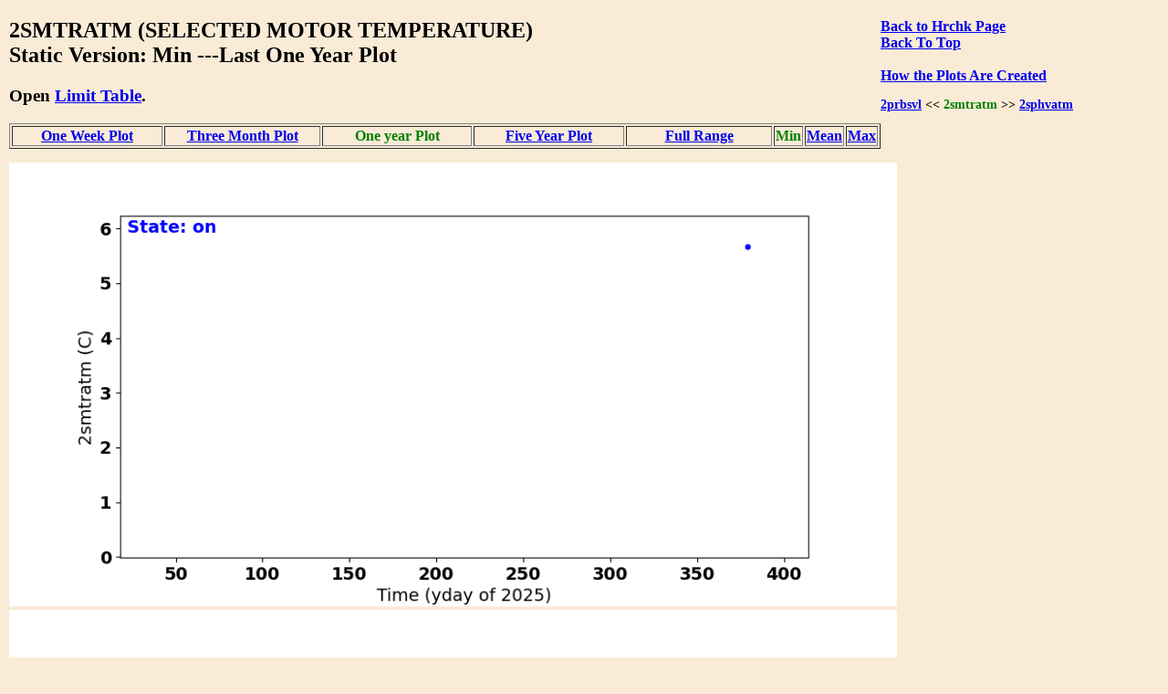

--- FILE ---
content_type: text/html
request_url: https://cxc.cfa.harvard.edu/mta/MSID_Trends/Hrchk/2smtratm/2smtratm_min_static_year_plot.html
body_size: 6914
content:
<!DOCTYPE html>
<html>
<head>
    <title>MTA Trending: '  2SMTRATM  '</title>
    <script type="text/javascript">


    function WindowOpener(file) {
        msgWindow = open("","displayname","toolbar=no,directories=no,menubar=no,location=no,scrollbars=no,status=no,width=760,height=400,resize=no");
        msgWindow.document.clear();
        msgWindow.document.write("<html><head><title>Envelope Trending </title></head>");
        msgWindow.document.write("<body bgcolor='white'>");
        msgWindow.document.write("<iframe src='../Limit_table/"+file+"' border=0 width=760 height=400 target=blank></iframe>")
        msgWindow.document.write("</body></html>")
        msgWindow.document.close();
        msgWindow.focus();
    }

    function popitup(url) {
        newwindow=window.open(url,'name','height=400, width=760');
        if (window.focus) {newwindow.focus()}
    }

    function jsUcfirst(string) {
        return string.charAt(0).toUpperCase() + string.slice(1);
    }

    function open_msid_page(msid) {
        msid   = msid.toLowerCase();
        var oFrame = document.getElementById("msid_group");
        var strRawContents = oFrame.contentWindow.document.body.childNodes[0].innerHTML;
        var arrLines = strRawContents.split("\n");
        for (var i = 0; i < arrLines.length; i++) { 
            var curLine = arrLines[i];
            var dline   = curLine.split('\t');
            var chk = dline[0].localeCompare(msid);
            if(chk == 0){
                for(var k = 1; k < dline.length; k++){
                    if(dline[k] != ''){
                        var link = 'https://cxc.cfa.harvard.edu/mta/MSID_Trends/';
                        link = link + jsUcfirst(dline[k]);
                        link = link + '/' + jsUcfirst(msid);
                        link = link + '/' + msid + '_mid_static_long_plot.html';
                        window.open(link, "_self");
                        break;
                    }
                }
            }
        }
    }

</script>


    <style>
    
    </style>

</head>
<body style="width:95%;margin-left:10px; margin-right;10px;background-color:#FAEBD7;
font-family:Georgia, "Times New Roman", Times, serif">

<div style="float:right;padding-right:50px;"><a href="https://cxc.cfa.harvard.edu/mta/MSID_Trends/Hrchk/hrchk_min_static_year_main.html" style="text-align:right"><b>Back to Hrchk Page</b></a><br />
<b><a href = "https://cxc.cfa.harvard.edu/mta/MSID_Trends/mta_trending_main.html">Back To Top</a><br />
<a href="/data/mta4/www/MSID_Trends/Hrchk/2smtratm/2smtratm_min_inter_year_plot.html" style="text-align:right"></a><br />
<b><a href="javascript:popitup('https://cxc.cfa.harvard.edu/mta/MSID_Trends//how_to_create_plots.html')" style="text-align:right">How the Plots Are Created</a></b><br />
<h3 style="float:right;text-align:right;font-size:90%;">
<a href="https://cxc.cfa.harvard.edu/mta/MSID_Trends/Hrchk/2prbsvl/2prbsvl_min_static_year_plot.html">2prbsvl</a> &lt;&lt;  <span style="color:green;">2smtratm</span>
  &gt;&gt; <a href="https://cxc.cfa.harvard.edu/mta/MSID_Trends/Hrchk/2sphvatm/2sphvatm_min_static_year_plot.html">2sphvatm</a>
</h3>
</div>
<h2>2SMTRATM (SELECTED MOTOR TEMPERATURE)<br /> Static Version: Min  ---Last One Year Plot
</h2>
<div style="paddng-top:10px"><h3>Open <a href="javascript:popitup('https://cxc.cfa.harvard.edu/mta/MSID_Trends/Hrchk/Limit_table/2smtratm_limit_table.html')" style="text-align:right">Limit Table</a>.</h3>
</div>
<table border=1 cellspacing=2>
<tr>
<td style="text-align:center;width:20%;white-space:nowrap;"><a href="https://cxc.cfa.harvard.edu/mta/MSID_Trends/Hrchk/2smtratm/2smtratm_min_static_week_plot.html">One Week Plot</a></td>
<td style="text-align:center;width:20%;white-space:nowrap;"><a href="https://cxc.cfa.harvard.edu/mta/MSID_Trends/Hrchk/2smtratm/2smtratm_min_static_short_plot.html">Three Month Plot</a></td>
<td style="text-align:center;width:20%;"><b style="color:green;white-space:nowrap;">One year Plot</b></td>
<td style="text-align:center;width:20%;white-space:nowrap;"><a href="https://cxc.cfa.harvard.edu/mta/MSID_Trends/Hrchk/2smtratm/2smtratm_min_static_five_plot.html">Five Year Plot</a></td>
<td style="text-align:center;width:20%;white-space:nowrap;"><a href="https://cxc.cfa.harvard.edu/mta/MSID_Trends/Hrchk/2smtratm/2smtratm_min_static_long_plot.html">Full Range</a></td>
<td style="text-align:center;width:20%;white-space:nowrap;"><span style="color:green;">Min</span></td>
<td style="text-align:center;width:20%;white-space:nowrap;"><a href="https://cxc.cfa.harvard.edu/mta/MSID_Trends/Hrchk/2smtratm/2smtratm_mid_static_year_plot.html">Mean</a></td>
<td style="text-align:center;width:20%;white-space:nowrap;"><a href="https://cxc.cfa.harvard.edu/mta/MSID_Trends/Hrchk/2smtratm/2smtratm_max_static_year_plot.html">Max</a></td>
</tr>
</table>
<div style="padding-bottom:15px;"></div>
<img src="https://cxc.cfa.harvard.edu/mta/MSID_Trends/Hrchk/2smtratm/Plots/2smtratm_year_min_on.png" width=80%><br />
<img src="https://cxc.cfa.harvard.edu/mta/MSID_Trends/Hrchk/2smtratm/Plots/2smtratm_year_min_off.png" width=80%><br />
<div style="padding-bottom:10px;font-size:90%;">
<h3>Create an Interactive Plot (<a href="javascript:popitup('https://cxc.cfa.harvard.edu/mta/MSID_Trends/interactive_note.html')" style="text-align:right">Usage Note</a>)</h3>
<form method="post" action=https://cxc.cfa.harvard.edu/mta/MSID_Trends/Interactive/msid_data_interactive.php>
<b>Starting Time:</b> <input type="text" name="tstart"  size=20>
<b>Stopping Time:</b> <input type="text" name="tstop"  size=20>
<b>Bin Size:</b>      <input type="text" name="binsize"  value=300.0 size=10>
 <b>Data Type:</b>
 <select id="mstype", name="mstype">
   <option value="mid">Mean</option>
   <option value="med">Median</option>
   <option value="min" selected>Minimum</option>
   <option value="max">Maximum</option>
</select>
<input type="hidden" name="dtype" value="year">
<input type="hidden" name="mtype" value="min">
<input type="hidden" name="msid"  value="2smtratm">
<input type="hidden" name="group" value="Hrchk">
</br><span style="text-align:right;"><input type=submit name="submit" value="Submit"></span>
<br />
</form>
</div>
<h3>Derivative Plot</h3>
<img src="https://cxc.cfa.harvard.edu/mta/MSID_Trends/Hrchk/2smtratm/Plots/2smtratm_year_min_on_dev.png" width=80%><br /><img src="https://cxc.cfa.harvard.edu/mta/MSID_Trends/Hrchk/2smtratm/Plots/2smtratm_year_min_off_dev.png" width=80%><br /><h3>Other msids in this group: <a href="https://cxc.cfa.harvard.edu/mta/MSID_Trends/Hrchk/hrchk_min_static_year_main.html">HRCHK</a></h3><table border=1 cellpadding=3>
</tr>
</table>
<div style="padding-top:30px">
</div>

<hr />

<p style="text-align:left; padding-top:10px;padding-bottom:20px">
If you have any questions, please contact 
<a href="mailto:swolk@cfa.harvard.edu">swolk@cfa.harvard.edu</a>.
<br /><br />
<em>Data Updated: Jan 21, 2026<em>
<br />
<em>Last Site Modification: Sep 30, 2021<em>
</p>


</body>
</html>

